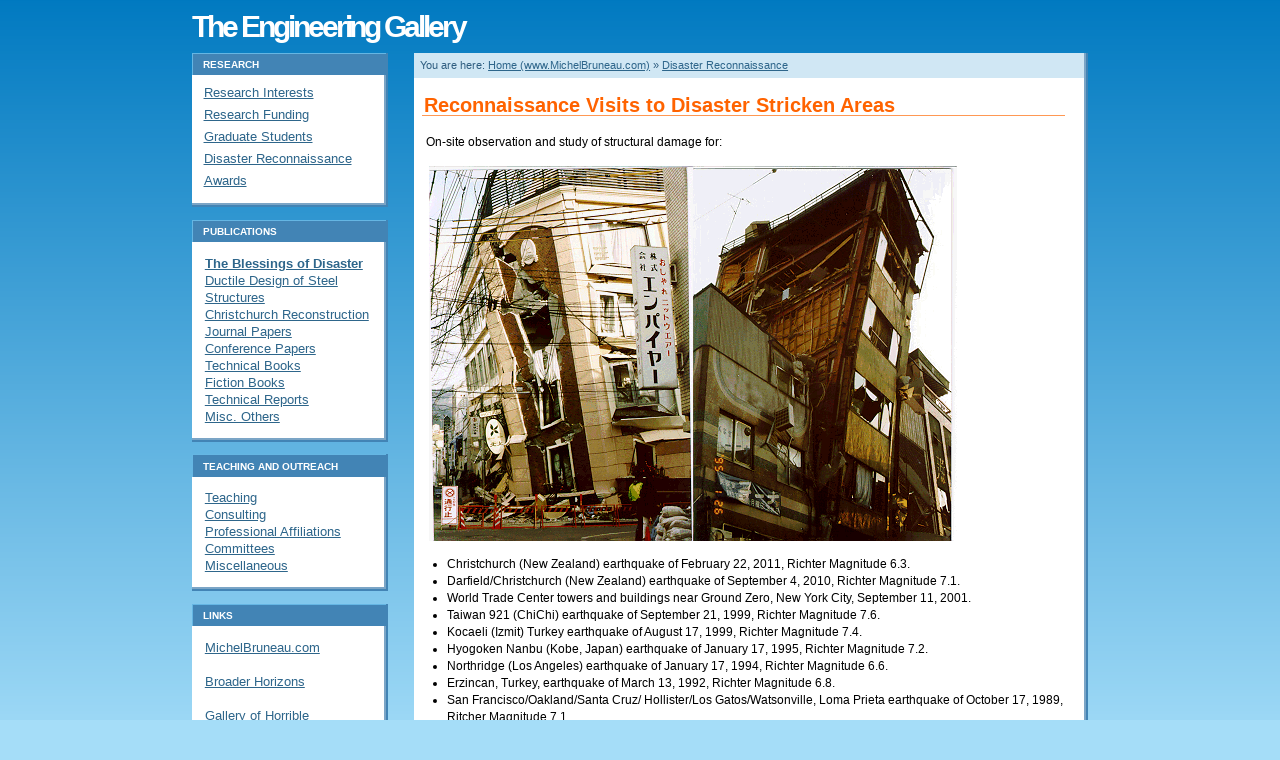

--- FILE ---
content_type: text/html
request_url: https://www.eng.buffalo.edu/~bruneau/DisasterReconnaissance.htm
body_size: 2187
content:
<!DOCTYPE html PUBLIC "http://www.michelbruneau.com"
    "http://www.michelbruneau.com">

<html xmlns="http://www.michelbruneau.com" xml:lang="en" lang="en">
<head>
    <title>Disaster Reconnaissance - The Living Laboratory</title>
    
    <meta http-equiv="content-type" content="application/xhtml+xml; charset=UTF-8" />
    
    <meta name="generator" content="Michel Bruneau" />
    <meta name="description" content="Engineering Page Michel Bruneau" />
    <meta name="keywords" content="Earthquake Engineering Structural Engineering Steel Structures Michel Bruneau University at Buffalo" />
    
    <link rel="stylesheet" type="text/css" href="css/bluesky.css" media="screen, tv, projection" title="Default" />
    <link rel="alternative stylesheet" type="text/css" href="css/bluesky_large.css" media="screen, projection, tv" title="Larger Fonts" />
    
    <link rel="alternative stylesheet" type="text/css" href="css/print.css" media="screen" title="Print Preview" />
    <link rel="alternative stylesheet" type="text/css" href="css/handheld.css" media="screen" title="Small Layout Preview" />
    
    <link rel="stylesheet" type="text/css" href="css/handheld.css" media="handheld" title="Small Layout" />
    <link rel="stylesheet" type="text/css" href="css/print.css" media="print" />

    <!-- Navigational metadata (an accessibility feature - preview in opera) -->
    <link rel="top" href="index.htm" title="Homepage" />
    <link rel="up" href="index.htm" title="Up" />
    <link rel="first" href="index.htm" title="First page" />
    <link rel="previous" href="index.htm" title="Previous page" />
    <link rel="next" href="index.htm" title="Next page" />
    <link rel="last" href="index.htm" title="Last page" />
    <link rel="toc" href="index.htm" title="Table of contents" />
    <link rel="index" href="index.htm" title="Site map" />
    
	</head>
<body>

<div id="page">
    
    <div id="header">
        <a href="Engineering.htm">The Engineering Gallery</a>
    </div>
    
    <div id="wrapper"> 
        
        <div id="content">
        
            <div id="path">
                You are here: <a href="http://www.michelbruneau.com">Home (www.MichelBruneau.com)</a> 
                &raquo;  <a href="DisasterReconnaissance.htm">Disaster Reconnaissance</a>
            </div>
    
            <div id="main">

                <h1>Reconnaissance Visits to Disaster Stricken Areas</h1>
    			<p></p>

  <p>On-site observation and study of structural damage for: </p>

  <p>&nbsp;<img SRC="kobe1.gif" HSPACE="10" width="264" height="375"><img SRC="kobe2.gif"
  width="264" height="375"> 
  <ul class="disc">
    <li>Christchurch (New Zealand) earthquake of February 22, 2011, Richter Magnitude 6.3.</li>
    <li>Darfield/Christchurch (New Zealand) earthquake of September 4, 2010, Richter Magnitude 7.1.</li>
    <li>World Trade Center towers and buildings near Ground Zero, New York City, September 11, 2001.</li>
    <li>Taiwan 921 (ChiChi) earthquake of September 21, 1999, Richter Magnitude 7.6.</li>
    <li>Kocaeli (Izmit) Turkey earthquake of August 17, 1999, Richter Magnitude 7.4.</li>
    <li>Hyogoken Nanbu (Kobe, Japan) earthquake of January 17, 1995, Richter Magnitude 7.2.</li>
    <li>Northridge (Los Angeles) earthquake of January 17, 1994, Richter Magnitude 6.6.</li>

    <li>Erzincan, Turkey, earthquake of March 13, 1992, Richter Magnitude 6.8.</li>
    <li>San Francisco/Oakland/Santa Cruz/ Hollister/Los Gatos/Watsonville, Loma Prieta
      earthquake of October 17, 1989, Ritcher Magnitude 7.1.</li>
    <li>Mexico City, Mexico, earthquake of September 19, 1985, Ritcher Magnitude 8.1.</li>
    <li>Morgan Hill, California, U.S.A., earthquake, 1984, Richter Magnitude 6.2.</li>
  </ul>
  <p>See <a href="Bruneau%20Publications%20List.htm">publication</a> list for the numerous reports of those
  activities. </p>

                <br />
                    
            </div>

        </div>
        
        <div id="left">

            <div id="nav">
            
                <h3>Research</h3>

                <div class="inner_box">

                    <ul>
                        <li><a href="http://www.eng.buffalo.edu/~bruneau/ResearchInterests.htm">Research Interests</a></li>
                        <li><a href="http://www.eng.buffalo.edu/~bruneau/ResearchFunding.htm">Research Funding</a> </li>
                        <li><a href="http://www.eng.buffalo.edu/~bruneau/GraduateStudents.htm">Graduate Students</a> </li>
                        <li><a href="http://www.eng.buffalo.edu/~bruneau/DisasterReconnaissance.htm">Disaster Reconnaissance</a></li>
                        <li><a href="http://www.eng.buffalo.edu/~bruneau/Awards.htm">Awards</a></li>
                    </ul>                
                </div>
                
                 
            </div>

            <div class="left_box">
            
                <h3>Publications</h3>

                <div class="inner_box">
 
              <p>
                        <a href="http://michelbruneau.com/TheBlessingsOfDisaster.htm">
						<strong>The Blessings of Disaster</strong></a><br>
                        <a href="http://www.michelbruneau.com/DuctileDesign.htm">Ductile Design of Steel Structures</a><br>
                        <a href="http://www.michelbruneau.com/Christchurch.htm">Christchurch Reconstruction</a><br>
                        <a href="http://www.eng.buffalo.edu/~bruneau/Bruneau Publications List.htm#Journals">Journal Papers</a><br>
                        <a href="http://www.eng.buffalo.edu/~bruneau/Bruneau Publications List.htm#Conferences">Conference Papers</a><br>
                        <a href="http://www.eng.buffalo.edu/~bruneau/Bruneau Publications List.htm#Books">Technical Books</a><br>
                        <a href="http://www.michelbruneau.com/MB-Literature.htm">Fiction Books</a><br>
                        <a href="http://www.eng.buffalo.edu/~bruneau/Bruneau Publications List.htm#Reports">Technical Reports</a><br>
                        <a href="http://www.eng.buffalo.edu/~bruneau/Bruneau Publications List.htm#Miscellaneous">Misc. Others</a> <br>
                    
            </p>
                </div>
            </div>
            
            
            <div class="left_box">
                            
                <h3>Teaching and Outreach</h3>
                
                <div class="inner_box">
    
                    <p>
                        <a href="http://www.eng.buffalo.edu/~bruneau/Teaching.htm">Teaching</a><br>
                        <a href="http://www.eng.buffalo.edu/~bruneau/Consulting.htm">Consulting</a><br>
                        <a href="http://www.eng.buffalo.edu/~bruneau/Affiliations.htm">Professional Affiliations</a><br>
                        <a href="http://www.eng.buffalo.edu/~bruneau/Committees.htm">Committees</a><br>
                        <a href="http://www.eng.buffalo.edu/~bruneau/Miscellaneous.htm">Miscellaneous</a><br>
                    </p>

                </div>
            </div>

            <div class="left_box">
                            
                <h3>Links</h3>
                
                <div class="inner_box">
    
                    <p>
                        <a href="http://www.michelbruneau.com" title="Home"> MichelBruneau.com</a><br> <br/>
<!--                    <a href="http://www.michelbruneau.com/MB-Literature.htm" title="Literature Page"> Literature Page</a><br> <br/>    -->
					<a href="http://www.michelbruneau.com/Broader-Horizons.htm" title="Broader Horizons"> Broader Horizons </a><br> <br/>
					<a href="http://www.michelbruneau.com/Broader-Horizons.htm#The_Gallery_of_Horrible_Earthquake_Movies" title="Gallery of Horrible Earthquake Movies">Gallery of Horrible Earthquake Movies </a><br>
        					<br>
					<a href="http://www.michelbruneau.com/ANFSCD.htm" title="And Now, For Something Completely Different"> And Now, FSCD</a><br>
            </p>

                </div>
            </div>


        </div>

    </div>
    
</div>

</body>
</html>

--- FILE ---
content_type: text/css
request_url: https://www.eng.buffalo.edu/~bruneau/css/bluesky.css
body_size: 1504
content:
/* 
** BLUE:SKY - main stylesheet
** This CSS file makes the webpage look pretty ;-)
** 
** March 5, 2006 - (version 1.0)
** 
** this is a part of the open source layout by 
** Jonas John (www.jonasjohn.de) ~ made for oswd.org !
*/

/* page overall: */

html * { 
    margin: 0; 
    padding: 0; 
    border: 0;
}
 
body {
    margin: 0.5em 0em 2em 0em;

    font-size: 100%;
    font-family: "Lucida Grande", Verdana, Arial, sans-serif;
    line-height: 1.1em;
    text-align: center;
    
    background-color: #A5DDF8;
    background-image: url(../images/background.png);
    background-repeat: repeat-x;
}
 
#page { 
    width: 70%; 
    text-align: left;  
    margin-left: auto; 
    margin-right: auto;  
} 


/* header: */

#header {
    position: relative; 
    width: 100%;
    height: 2.8em;
    color: #fff;
    vertical-align: middle;
    text-align: left;
} 

#header a:link, #header a:visited {
    color: #FFFFFF;
    text-decoration: none;
    font-family: "Trebuchet MS", Arial, Tahoma, sans-serif;
    font-weight: bold;
    font-size: 1.9em;
    letter-spacing: -0.1em !important;
    letter-spacing: -0.2em;
    line-height: 1.2em;
}

/*Next 4 inserted by MB  */

hr  {
border: 0;
height: 1px;
color: #F5F5F5;
background-color: blue;
}

ul.disc {
list-style-type: disc;
list-style-position: outside;
padding-left : 25px;
}
ul.square {
list-style-type: square;
list-style-position: outside;
padding-left : 25px;
}

ul.blueball {
list-style-image:url('ball_blu.gif');
list-style-position: outside;
padding-left : 25px;
}

/* left column: */

#left {
    width: 24%; 
    float: left; 
    position: relative; 
    font-size: 0.8em;
}

div#nav {
    background-color: #fff;
    width: 90%;   
    border-right: 0.18em solid #4284B5;
    border-bottom: 0.16em solid #4284B5;
}
    
#nav ul {
    list-style-type: none;
    padding: 0.5em 0em 0.9em 0em;
}

#nav ul li {
    padding: 0.2em 0em 0.2em 0.9em;
    margin-right: 0.3em;
}

#nav a:link, #nav a:visited {
    color: #2E668B;
}
 
#nav a:hover, #nav a:active {
    color: #000;
}

div.left_box {
    background-color: #fff;
    width: 90%;
    margin-top: 1em;
    border-right: 0.18em solid #4284B5;
    border-bottom: 0.16em solid #4284B5;

}

div.left_box h3, div#nav h3 {
    margin: 0em;
    padding: 0.2em 0em 0.2em 1em;
    font-size: 0.8em;
    color: #fff;
    border-top: 0.1em solid #65B6E3;   
    border-left: 0.1em solid #65B6E3;   
    background-color: #4284B5;
    text-transform: uppercase;
    font-family: Verdana, Arial, sans-serif;
}

div.left_box p {
    margin: 0em;
    padding: 1em 1em 1em 1em;
}

div.left_box a:link {
    color: #2E668B;
}
    
div.left_box a:visited {
    color: #254A65; 
}
 
div.left_box a:hover, div.left_box a:active {
    color: #000;
}

div.inner_box {
    border-right: 0.15em solid #7BA5C6;
    border-bottom: 0.15em solid #7BA5C6;
}



/* content column: */

#content {
    float: right; 
    display: inline; 
    position: relative; 
    width: 75%; 
    font-size: 0.75em;
    
    background-color: #fff;

    border-right: 0.2em solid #4284B5;
    border-bottom: 0.2em solid #4284B5;
}

#content h1 {
    clear: both;
    margin: 0em 0em 0em 0em;
    padding: 0.5em 0em 0em 0.1em;
    font-size: 1.7em;
    font-family: "Trebuchet MS", Arial, sans-serif;
    color: #FF6300;
    border-bottom: 0.05em solid #FF9853;
    line-height: 1em;
}

#content p {
    margin: 0em 0em 0.5em 0em;
    padding: 0.35em;
}

#path {
    font-family: Verdana, Arial, sans-serif;
    margin: 0em 0em 0em 0em;
    padding: 0.4em 0.6em 0.4em 0.6em;
    font-size: 0.9em;
    color: #2F5E80;
    background-color: #D0E7F4;
    border-right: 0.23em solid #7BA5C6;
}

#content a:link {
    color: #2E668B;
}
    
#content a:visited {
    color: #255270; 
}
 
#content a:hover, #content a:active {
    color: #000;
}

#content acronym {
    border-bottom: 1px dotted #4284B5;
    cursor: help;
    margin: 0;
    padding: 0;
}

#main {
    padding: 0.5em 1.5em 1.5em 0.7em;
    border-bottom: 0.2em solid #7BA5C6;
    border-right: 0.2em solid #7BA5C6;
}

div.img_left, div.img_right {
    border-bottom: 0.09em solid #4284B5;
    border-right: 0.1em solid #4284B5;
}

div.img_left {
    float: left; 
    margin: 0.5em 0.8em 0em 0em;
}

div.img_right {
    float: right; 
    margin: 0.5em 0em 0em 0.8em;
}

div.img_left img, div.img_right img {
    display: block;
    border: 0.35em solid #7BA5C6;
    margin: 0;
    padding: 0;
}

/* this clears floating (e.g images) */
br.clear {
    clear: both;
    display: none;
}


/* footer: */

#footer { 
    margin: 0em;
    padding: 0em;
    font-size: 0.6em;
    clear: both;
    color: #027BC1;
    text-align: right;
} 

#footer p {
    margin: 0em;
    padding: 0.1em;
}

#footer a:link, #footer a:visited { 
    color: #027BC1;
} 

#footer a:hover, #footer a:active { 
    color: #000000;
} 




--- FILE ---
content_type: text/css
request_url: https://www.eng.buffalo.edu/~bruneau/css/bluesky_large.css
body_size: 316
content:
/* 
** BLUE:SKY - lage css stylesheet
** This CSS file enlarges the text sizes
** 
** March 6, 2006 - (version 1.0)
** 
** this is a part of the open source layout by 
** Jonas John (www.jonasjohn.de) ~ made for oswd.org !
*/

/* import orginal css stylesheet */
@import url(bluesky.css);

/* then modify it: */

body {
	font-size: 120%;
}
 
#header a:link, #header a:visited {
	letter-spacing: -0.08em;
}

#footer {
	font-size: 0.7em;
}

--- FILE ---
content_type: text/css
request_url: https://www.eng.buffalo.edu/~bruneau/css/print.css
body_size: 896
content:
/* 
** BLUE:SKY - css print stylesheet
** This CSS file makes sure that the page is looking
** good when it gets printed. 
** 
** March 5, 2006 - (version 1.0)
** 
** this is a part of the open source layout by 
** Jonas John (www.jonasjohn.de) ~ made for oswd.org !
*/

html * { 
	margin: 0; 
	padding: 0; 
	border: 0;
}

body { 
    background: none; 
    font-size: 100%; 
    color: #000000;
    font-family: "Lucida Grande", Verdana, Arial, sans-serif;
}


/* hide these page elements: */
#left, #path {
    display:none;
} 


#header {     
    border-bottom: 0.05em solid #666;
}

#header a:link, #header a:visited {
    color: #666666;
    text-decoration: none;
    font-family: "Trebuchet MS", Arial, Tahoma, sans-serif;
    font-weight: bold;
    font-size: 1.8em;
    letter-spacing: -0.1em;
    line-height: 1.2em;
}


#page {
    width: 100%; 
    margin: 0em; 
    background-color: transparent; 
}

#content {
    width: 100%; 
    font-size: 0.95em;
}

#content h1 {
    border: none; 
    clear: both;
    margin: 0em 0em 0em 0em;
    padding: 0.5em 0em 0em 0.1em;
    font-size: 1.4em;
    font-family: "Trebuchet MS", Arial, sans-serif;
    color: #666666;
}

#content p {
    margin: 0em 0em 0.5em 0em;
    padding: 0.2em;
}

#content a:link, #content a:visited {
    color: #000080;
}

/* special features (mozilla only) */

/* Prints the link url after the link text (mozilla/ff only) */
#content p a[href]:after {  
    content: " < " attr(href) ">";
    font-size: 0.7em;
}

/* Prints the title after the acronyms (mozilla/ff only) */
acronym:after { 
    content: " (" attr(title) ")";
    font-style: normal;
}
    
div.img_left {
    float: left; 
    margin: 0.5em 0.8em 0em 0em;
    border: none;
}

div.img_right {
    float: right; 
    margin: 0.5em 0em 0em 0.8em;
    border: none;
}

div.img_left img, div.img_right img {
    border: 0.2em solid #CCCCCC;
}

br.clear {
    clear:both;
    display: none;
}


#footer {     
    border-top: 0.1em solid #666;
    color: #000;
    font-size: 0.8em; 
    text-align: right;
    margin: 2.3em 0em 0.5em 0em;
}



--- FILE ---
content_type: text/css
request_url: https://www.eng.buffalo.edu/~bruneau/css/handheld.css
body_size: 833
content:
/* 
** BLUE:SKY - compact css stylesheet
** This CSS file makes the webpage look good on
** small display areas (eg: handheld devices)...
** 
** March 6, 2006 - (version 1.0)
** 
** this is a part of the open source layout by 
** Jonas John (www.jonasjohn.de) ~ made for oswd.org !
*/

body {
	color: gray;
	background-color: white;
	font-family: Verdana, helvetica, arial, sans-serif;
	font-size: 70%;
	margin: 0;
	padding: 0;
}

#header {
	margin: 0.3em 1em 0.2em 1em;
	padding: 0.2em 0em 0.25em 0em;
	font-size: 1.3em;
	font-weight: bold;
}

#header a:link, #header a:visited {
	color: #004072;
	text-decoration: none;
}

#path {
	color: gray;
	margin: 0.2em 0em 1em 0em;
	padding: 0.3em 0.2em 0.3em 0.2em;
	border: 1px solid #81AFD1;
}

#content {
	text-align: justify;
	line-height: 1.5em;
	margin: 0 1em 0em 1em;
	padding: 0;
}

#content p {
	margin: 0 0 1.5em 0;
	padding: 0;
	line-height: 1.35em;
}

#content a {
	color: gray;
	background-color: transparent;
	text-decoration: underline;
}

#content a:hover {
	color: #4682B4;
	background-color: transparent;
	text-decoration: none;
}

#content h1 {
	clear: both;
	font-family: Verdana, helvetica, arial, sans-serif;
	font-size: 1.45em;
	font-weight: bold;
	margin: 1em 0em 0.3em 0em;
	padding: 0.5em 0em 0em 0em;
}

div.img_left {
    float: left;     
	margin: 0.5em 0.8em 0em 0em;
}

div.img_right {
    float: right;     
	margin: 0.5em 0em 0em 0.8em;
}

div.img_left img, div.img_right img {
    display: block;
    border: 0.35em solid #7BA5C6;
    padding: 0;
	
	/* 
	experimental: 
	width: 70%;
	height: 70%;
	*/
}

br.clear {
	display: none;
	clear: both;
}

acronym {
	border-bottom: 0.06em dotted #666;
}

.left_box {
	display: none;
}

#nav {
	clear: both;
	margin: 0.3em 1em 0.2em 1em;
}

#nav a:link, #nav a:visited {
	color: #004072;
	line-height: 1.4em;
}

#footer {
  color: #CCC;
  margin: 0;
  padding: 0.25em 5mm 1.25ex 4mm;
  clear: both;
}

#footer a {
  color: #CCC;
  text-decoration: underline;
}

#footer a:hover {
  color: #4682B4;
  text-decoration: none;
}

